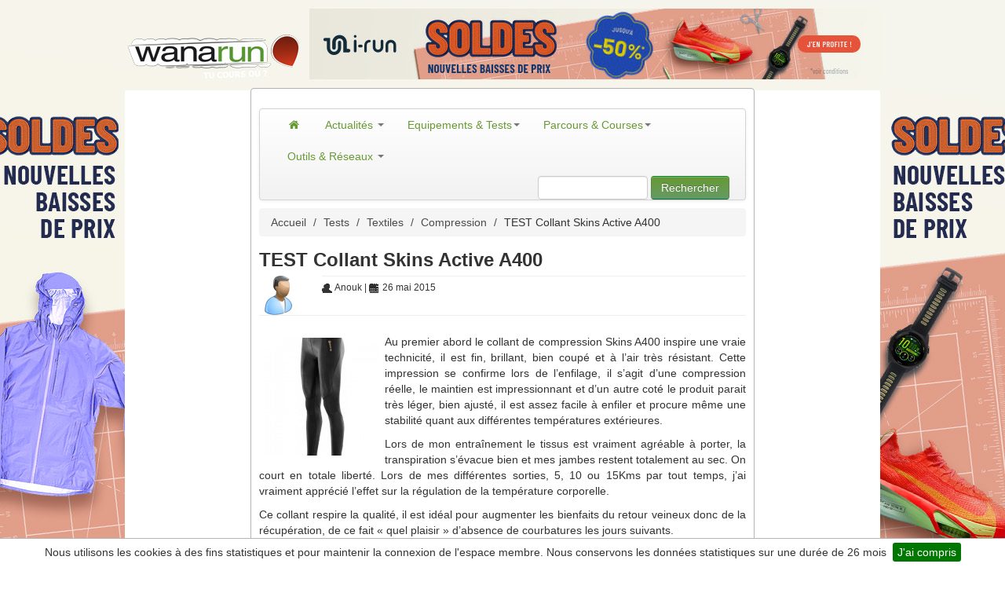

--- FILE ---
content_type: text/html; charset=UTF-8
request_url: https://www.wanarun.net/blog/test-collant-skins-active-a400-44751.html
body_size: 15948
content:
<!DOCTYPE html>
<html xmlns="http://www.w3.org/1999/xhtml" lang="fr"><head>
<title>TEST Collant Skins Active A400</title>
<link rel="alternate"
	href="https://www.wanarun.net/blog/test-collant-skins-active-a400-44751.html"
	hreflang="fr-fr" />
<link rel="amphtml" href="https://www.wanarun.net/blog/test-collant-skins-active-a400-44751.html/amp" />
<meta name="robots" content="index,follow,all" />
	<meta http-equiv="Content-Type" content="text/html; charset=utf-8" />
<meta name=viewport content="width=device-width, initial-scale=1">
<meta name="apple-itunes-app" content="app-id=444077787">
<meta property="fb:admins" content="702772938" />
<meta property="fb:pages" content="38749845722" />
<link rel="alternate" type="application/rss+xml"
	title="Wanarun RSS Feed" href="https://www.wanarun.net/blog/feed" />
	    <link
	href="/dist/wanarun.css?id=762a6a0017f03754b9e99"
	rel="stylesheet" type="text/css" media="screen" />
                    <style type="text/css">
            /* Large desktop */
/* passage habillage en https */
@media (min-width: 1200px) {
	body {
		background: url("https://www1.wanarun.net/view/3") no-repeat scroll center top #FFFFFF;
	}
	.top-habillage {
		height: 102px;
	}
}

/* Portrait tablet to landscape and desktop */
/* passage habillage en https */
@media (min-width: 768px) and (max-width: 979px) {
	body {
		background: url("https://www1.wanarun.net/view/3") no-repeat scroll center top #FFFFFF;
	}
}

/* Landscape phone to portrait tablet */
@media (max-width: 767px) {
	body {
		background: url("/css/img/logo-wanarun-bootstrap-v2.png") no-repeat scroll center top #FFFFFF;

	}
	.top-habillage {
		height: 60px;
	}
}

/* Landscape phones and down */
@media (max-width: 480px) {
	body {
		background: url("/css/img/logo-wanarun-bootstrap-v2.png") no-repeat scroll center top #FFFFFF;

	}
	.top-habillage {
		height: 60px;
	}
}

header {
	height: 0px;
}
.logo {
	height:0px;
	margin-top: 0px;
}
#pub-haut {
	height: 0px;
	margin-top: 0px;
}

#image-pub-haut {
	height: 0px;
	width: 0px;
}

.pub-habillage {
	height: 90px;
	text-align: center;
}            </style>
            <link
	href="/gfx/favicon.ico"
	rel="shortcut icon" />
	<meta name='robots' content='index, follow, max-image-preview:large, max-snippet:-1, max-video-preview:-1' />

	<!-- This site is optimized with the Yoast SEO plugin v18.9 - https://yoast.com/wordpress/plugins/seo/ -->
	<title>TEST Collant Skins Active A400</title>
	<meta name="description" content="Au premier abord le collant de compression Skins A400 inspire une vraie technicité, il est fin, brillant, bien coupé et à l&#039;air très résistant. Cette" />
	<link rel="canonical" href="https://www.wanarun.net/blog/test-collant-skins-active-a400-44751.html" />
	<meta property="og:locale" content="fr_FR" />
	<meta property="og:type" content="article" />
	<meta property="og:title" content="TEST Collant Skins Active A400" />
	<meta property="og:description" content="Au premier abord le collant de compression Skins A400 inspire une vraie technicité, il est fin, brillant, bien coupé et à l&#039;air très résistant. Cette" />
	<meta property="og:url" content="https://www.wanarun.net/blog/test-collant-skins-active-a400-44751.html" />
	<meta property="og:site_name" content="Wanarun, le blog du running, du trail et de la course à pied" />
	<meta property="article:publisher" content="https://www.facebook.com/wanarun/" />
	<meta property="article:published_time" content="2015-05-26T15:49:14+00:00" />
	<meta property="article:modified_time" content="2019-10-17T12:29:43+00:00" />
	<meta property="og:image" content="https://www.wanarun.net/blog/wp-content/uploads/2015/05/skins-a400-femmme.jpg" />
	<meta property="og:image:width" content="360" />
	<meta property="og:image:height" content="430" />
	<meta property="og:image:type" content="image/jpeg" />
	<meta name="twitter:label1" content="Écrit par" />
	<meta name="twitter:data1" content="Anouk" />
	<meta name="twitter:label2" content="Durée de lecture estimée" />
	<meta name="twitter:data2" content="1 minute" />
	<script type="application/ld+json" class="yoast-schema-graph">{"@context":"https://schema.org","@graph":[{"@type":"Organization","@id":"https://www.wanarun.net/blog/#organization","name":"Wanarun","url":"https://www.wanarun.net/blog/","sameAs":["https://www.instagram.com/wanarunnet/","https://www.youtube.com/user/wanarunnet","https://www.facebook.com/wanarun/","https://twitter.com/wanarun"],"logo":{"@type":"ImageObject","inLanguage":"fr-FR","@id":"https://www.wanarun.net/blog/#/schema/logo/image/","url":"https://www.wanarun.net/blog/wp-content/uploads/2018/03/logo-wanarun.jpg","contentUrl":"https://www.wanarun.net/blog/wp-content/uploads/2018/03/logo-wanarun.jpg","width":1196,"height":1082,"caption":"Wanarun"},"image":{"@id":"https://www.wanarun.net/blog/#/schema/logo/image/"}},{"@type":"WebSite","@id":"https://www.wanarun.net/blog/#website","url":"https://www.wanarun.net/blog/","name":"Wanarun, le blog du running, du trail et de la course à pied","description":"Informations, remarques, avis, conseils sur la course à pied.","publisher":{"@id":"https://www.wanarun.net/blog/#organization"},"potentialAction":[{"@type":"SearchAction","target":{"@type":"EntryPoint","urlTemplate":"https://www.wanarun.net/blog/?s={search_term_string}"},"query-input":"required name=search_term_string"}],"inLanguage":"fr-FR"},{"@type":"ImageObject","inLanguage":"fr-FR","@id":"https://www.wanarun.net/blog/test-collant-skins-active-a400-44751.html#primaryimage","url":"https://www.wanarun.net/blog/wp-content/uploads/2015/05/skins-a400-femmme.jpg","contentUrl":"https://www.wanarun.net/blog/wp-content/uploads/2015/05/skins-a400-femmme.jpg","width":360,"height":430},{"@type":"WebPage","@id":"https://www.wanarun.net/blog/test-collant-skins-active-a400-44751.html#webpage","url":"https://www.wanarun.net/blog/test-collant-skins-active-a400-44751.html","name":"TEST Collant Skins Active A400","isPartOf":{"@id":"https://www.wanarun.net/blog/#website"},"primaryImageOfPage":{"@id":"https://www.wanarun.net/blog/test-collant-skins-active-a400-44751.html#primaryimage"},"datePublished":"2015-05-26T15:49:14+00:00","dateModified":"2019-10-17T12:29:43+00:00","description":"Au premier abord le collant de compression Skins A400 inspire une vraie technicité, il est fin, brillant, bien coupé et à l'air très résistant. Cette","breadcrumb":{"@id":"https://www.wanarun.net/blog/test-collant-skins-active-a400-44751.html#breadcrumb"},"inLanguage":"fr-FR","potentialAction":[{"@type":"ReadAction","target":["https://www.wanarun.net/blog/test-collant-skins-active-a400-44751.html"]}]},{"@type":"BreadcrumbList","@id":"https://www.wanarun.net/blog/test-collant-skins-active-a400-44751.html#breadcrumb","itemListElement":[{"@type":"ListItem","position":1,"name":"TEST Collant Skins Active A400"}]},{"@type":"Article","@id":"https://www.wanarun.net/blog/test-collant-skins-active-a400-44751.html#article","isPartOf":{"@id":"https://www.wanarun.net/blog/test-collant-skins-active-a400-44751.html#webpage"},"author":{"@id":"https://www.wanarun.net/blog/#/schema/person/bdc1a5139fb5e91e7e91dd57da36f1fc"},"headline":"TEST Collant Skins Active A400","datePublished":"2015-05-26T15:49:14+00:00","dateModified":"2019-10-17T12:29:43+00:00","mainEntityOfPage":{"@id":"https://www.wanarun.net/blog/test-collant-skins-active-a400-44751.html#webpage"},"wordCount":195,"commentCount":2,"publisher":{"@id":"https://www.wanarun.net/blog/#organization"},"image":{"@id":"https://www.wanarun.net/blog/test-collant-skins-active-a400-44751.html#primaryimage"},"thumbnailUrl":"https://www.wanarun.net/blog/wp-content/uploads/2015/05/skins-a400-femmme.jpg","keywords":["skins"],"articleSection":["Compression","Tests","Textiles"],"inLanguage":"fr-FR","potentialAction":[{"@type":"CommentAction","name":"Comment","target":["https://www.wanarun.net/blog/test-collant-skins-active-a400-44751.html#respond"]}]},{"@type":"Person","@id":"https://www.wanarun.net/blog/#/schema/person/bdc1a5139fb5e91e7e91dd57da36f1fc","name":"Anouk","image":{"@type":"ImageObject","inLanguage":"fr-FR","@id":"https://www.wanarun.net/blog/#/schema/person/image/","url":"https://secure.gravatar.com/avatar/c0d45a00f0bfa92de49b301e6295ab8b?s=96&d=mm&r=g","contentUrl":"https://secure.gravatar.com/avatar/c0d45a00f0bfa92de49b301e6295ab8b?s=96&d=mm&r=g","caption":"Anouk"},"url":"https://www.wanarun.net/blog/author/anouk"}]}</script>
	<!-- / Yoast SEO plugin. -->


<link rel="amphtml" href="https://www.wanarun.net/blog/test-collant-skins-active-a400-44751.html?amp" /><meta name="generator" content="AMP for WP 1.0.93.2"/><link rel='dns-prefetch' href='//www.wanarun.net' />
<link rel='dns-prefetch' href='//s.w.org' />
		<script type="text/javascript">
			window._wpemojiSettings = {"baseUrl":"https:\/\/s.w.org\/images\/core\/emoji\/13.1.0\/72x72\/","ext":".png","svgUrl":"https:\/\/s.w.org\/images\/core\/emoji\/13.1.0\/svg\/","svgExt":".svg","source":{"concatemoji":"https:\/\/www.wanarun.net\/blog\/wp-includes\/js\/wp-emoji-release.min.js?ver=5.8.3"}};
			!function(e,a,t){var n,r,o,i=a.createElement("canvas"),p=i.getContext&&i.getContext("2d");function s(e,t){var a=String.fromCharCode;p.clearRect(0,0,i.width,i.height),p.fillText(a.apply(this,e),0,0);e=i.toDataURL();return p.clearRect(0,0,i.width,i.height),p.fillText(a.apply(this,t),0,0),e===i.toDataURL()}function c(e){var t=a.createElement("script");t.src=e,t.defer=t.type="text/javascript",a.getElementsByTagName("head")[0].appendChild(t)}for(o=Array("flag","emoji"),t.supports={everything:!0,everythingExceptFlag:!0},r=0;r<o.length;r++)t.supports[o[r]]=function(e){if(!p||!p.fillText)return!1;switch(p.textBaseline="top",p.font="600 32px Arial",e){case"flag":return s([127987,65039,8205,9895,65039],[127987,65039,8203,9895,65039])?!1:!s([55356,56826,55356,56819],[55356,56826,8203,55356,56819])&&!s([55356,57332,56128,56423,56128,56418,56128,56421,56128,56430,56128,56423,56128,56447],[55356,57332,8203,56128,56423,8203,56128,56418,8203,56128,56421,8203,56128,56430,8203,56128,56423,8203,56128,56447]);case"emoji":return!s([10084,65039,8205,55357,56613],[10084,65039,8203,55357,56613])}return!1}(o[r]),t.supports.everything=t.supports.everything&&t.supports[o[r]],"flag"!==o[r]&&(t.supports.everythingExceptFlag=t.supports.everythingExceptFlag&&t.supports[o[r]]);t.supports.everythingExceptFlag=t.supports.everythingExceptFlag&&!t.supports.flag,t.DOMReady=!1,t.readyCallback=function(){t.DOMReady=!0},t.supports.everything||(n=function(){t.readyCallback()},a.addEventListener?(a.addEventListener("DOMContentLoaded",n,!1),e.addEventListener("load",n,!1)):(e.attachEvent("onload",n),a.attachEvent("onreadystatechange",function(){"complete"===a.readyState&&t.readyCallback()})),(n=t.source||{}).concatemoji?c(n.concatemoji):n.wpemoji&&n.twemoji&&(c(n.twemoji),c(n.wpemoji)))}(window,document,window._wpemojiSettings);
		</script>
		<style type="text/css">
img.wp-smiley,
img.emoji {
	display: inline !important;
	border: none !important;
	box-shadow: none !important;
	height: 1em !important;
	width: 1em !important;
	margin: 0 .07em !important;
	vertical-align: -0.1em !important;
	background: none !important;
	padding: 0 !important;
}
</style>
	<link rel="https://api.w.org/" href="https://www.wanarun.net/blog/wp-json/" /><link rel="alternate" type="application/json" href="https://www.wanarun.net/blog/wp-json/wp/v2/posts/44751" /><link rel="alternate" type="application/json+oembed" href="https://www.wanarun.net/blog/wp-json/oembed/1.0/embed?url=https%3A%2F%2Fwww.wanarun.net%2Fblog%2Ftest-collant-skins-active-a400-44751.html" />
<link rel="alternate" type="text/xml+oembed" href="https://www.wanarun.net/blog/wp-json/oembed/1.0/embed?url=https%3A%2F%2Fwww.wanarun.net%2Fblog%2Ftest-collant-skins-active-a400-44751.html&#038;format=xml" />
			<style>
			#related_posts_thumbnails li{
				border-right: 1px solid #FFFFFF;
				background-color: #FFFFFF			}
			#related_posts_thumbnails li:hover{
				background-color: #FFFFFF;
			}
			.relpost_content{
				font-size:	12px;
				color: 		#000000;
			}
			.relpost-block-single{
				background-color: #FFFFFF;
				border-right: 1px solid  #FFFFFF;
				border-left: 1px solid  #FFFFFF;
				margin-right: -1px;
			}
			.relpost-block-single:hover{
				background-color: #FFFFFF;
			}
		</style>

			<!-- Google tag (gtag.js) -->
	<script async src="https://www.googletagmanager.com/gtag/js?id=G-D6FYQJ25YS"></script>
	<script>
  	window.dataLayer = window.dataLayer || [];
  	function gtag(){dataLayer.push(arguments);}
  	gtag('js', new Date());
  	gtag('config', 'G-D6FYQJ25YS');
	</script>
	</head>
<body>
	<div class="top-habillage">
		<div class="pub-habillage">
			<a target="_new" href="https://www1.wanarun.net/click/3"> <img alt="Running, Trail, Fitness"
				class="pub-habillage" src="/css/background/transparent.png"
				width="1600" height="100" />
			</a>
		</div>
	</div>
	<div id="content" style="display: flex;" >
	<div id="left-side" onclick="window.open('https://www1.wanarun.net/click/3');" style="cursor: pointer;height: 950px;display: relative; width: 640px;float: right;z-index: 1;">
        &nbsp;
	</div>
	<div class="global-cadre well container">
		<header id="overview wana-header">
			<div class="logo"></div>
			<div id="pub-haut">
                			</div>
		</header>
				<div>&nbsp;</div>
		<div class="navbar yamm">
			<div class="navbar-inner">
				<button type="button" class="btn btn-navbar" data-toggle="collapse"
					data-target="#nav1">
					<span class="icon-bar"></span> <span class="icon-bar"></span> <span
						class="icon-bar"></span>
				</button>
				<div class="nav-collapse collapse" id="nav1">
					<ul class="nav">
						<!-- Actualites -->
						<li class="dropdown yamm-fullwidth"><a href="/"
							><i class="icon-home"></i> </a> <!-- Classic list -->
						
						<li class="dropdown yamm-fullwidth"><a href="/blog/"
							class="dropdown-toggle" data-toggle="dropdown"> Actualités <b
								class="caret"></b>
						</a>
							<ul class="dropdown-menu">
								<li>
									<!-- Content container to add padding -->
									<div class="yamm-content">
										<div class="row-fluid">
											<ul class="span3 unstyled">
												<li><p>
														<strong>Préparation</strong>
													</p></li>
												<li><a href="/blog/entrainement">Entrainements</a></li>
												<li><a href="/blog/nutrition">Nutrition</a></li>
												<li><a href="/blog/sante">Santé</a></li>
											</ul>
											<ul class="span3 unstyled">
												<li><p>
														<strong>Course</strong>
													</p></li>
												<li><a href="/blog/course/compte-rendu">Compte-rendu</a></li>
												<li><a href="/blog/athletes">Athlètes</a></li>
											</ul>
											<ul class="span2 unstyled">
												<li><p>
														<strong>La rédaction</strong>
													</p></li>
												<li><a href="/blog/videos">Vidéos</a></li>
												<li><a href="/blog/litterature">Lecture</a></li>
												<li><a href="/blog/humeur">Humeur</a></li>
											</ul>
<div class="span4 hidden-phone">
	<ul class="media-list">
		<li class="media">
			<div class="media-body">
				<a href="https://www.wanarun.net/blog/adidas-ultraboost-5-73647.html" class="pull-right"><img width="155" height="107" src="https://www.wanarun.net/blog/wp-content/uploads/2026/01/adidas-ultraboost-5-155x107.jpg" class="attachment-list-thumbs size-list-thumbs wp-post-image" alt="" loading="lazy" style="width: 60px;height: 41px;" /> </a> <a href="https://www.wanarun.net/blog/adidas-ultraboost-5-73647.html"><h4
						class="media-heading">Test Adidas Ultraboost 5 : retour aux bases...</h4></a>
				
<p>Chaussure emblématique du catalogue adidas depuis près de dix ans, l’Ultraboost a connu de nombreuses évolutions, parfois marquées, parfois plus subtiles. Avec cette cinquième version, la marque allemande semble avoir trouvé un point...			</div>
		</li>
	</ul>
</div>										</div>
									</div>
								</li>
							</ul></li>
						<!-- Classic dropdown -->
						<li class="dropdown yamm-fullwidth"><a href="#"
							class="dropdown-toggle" data-toggle="dropdown"> Equipements & Tests<b
								class="caret"></b>
						</a>
							<ul class="dropdown-menu">
								<li>
									<!-- Content container to add padding -->
									<div class="yamm-content">
										<div class="row-fluid">
											<ul class="span3 unstyled">
												<li><p>
                                                        <strong><a href="/blog/test/montre-gps">Montres GPS</a></strong>
										    		</p>
                                                </li>
												<li><a href="/blog/test/montre-gps/garmin">Garmin</a></li>
                                                <li><a href="/blog/test/montre-gps/polar">Polar</a></li>
                                                <li><a href="/blog/test/montre-gps/suunto">Suunto</a></li>
                                                <li><a href="/blog/test/montre-gps/coros">Coros</a></li>
                                                <li><p>
                                                        <strong>Chaussures</strong>
                                                    </p>
                                                </li>
                                                <li><a href="/blog/test/chaussures/running">Running</a></li>
                                                <li><a href="/blog/test/chaussures/trail">Trail</a></li>
                                            </ul>
                                            <ul class="span3 unstyled">
                                                <li><p>
                                                        <strong>Textile</strong>
                                                    </p></li>
                                                <li><a href="/blog/test/textiles/veste-coupe-vent">Veste coupe-vent</a></li>
                                                <li><a href="/blog/test/textiles/ete">Eté</a></li>
                                                <li><a href="/blog/test/textiles/hiver">Hiver</a></li>
                                                <li><a href="/blog/test/textiles/compression">Compression</a></li>
                                                <li><a href="/blog/test/textiles/triathlon">Triathlon</a></li>
                                                <li><a href="/blog/test/textiles/cyclisme">Cyclisme</a></li>

                                            </ul>
											<ul class="span2 unstyled">
                                                <li><p>
                                                        <strong>Accessoires</strong>
                                                    </p>
                                                </li>
                                                <li><a href="/blog/test/accessoires/lampe-frontale">Lampes frontales</a></li>
                                                <li><a href="/blog/test/accessoires/casque-audio">Casques audio</a></li>
                                                <li><a href="/blog/test/accessoires/chaussettes">Chaussettes</a></li>
                                                <li><a href="/blog/test/accessoires/lunettes">Lunettes</a></li>
                                                <li><a href="/blog/test/accessoires/sac">Sacs</a></li>
												</ul>
											<div class="span4 hidden-phone">
												<ul class="media-list">
													<li class="media">
														<div class="media-body">
															<a target="_new" href="http://montre-cardio-gps.com/?sid=3"
																class="pull-right" target="_new"><img width="64"
																src="/gfx/montre-cardio-gps-icon.jpg"
																class="media-object" alt="Montre cardio GPS"> </a> <a
																href="http://montre-cardio-gps.com/" target="_new"><h4 class="media-heading">Choisir la bonne
																	montre gps</h4></a>Difficile de choisir parmi les dizaines
															de modèles disponibles. Nous vous aidons à trouver la
															montre qui vous convient
														</div>
													</li>
												</ul>
											</div>
										</div>
									</div>
								</li>
							</ul></li>
						<!-- Parcours -->
						<li class="dropdown yamm-fullwidth"><a href="#"
							class="dropdown-toggle" data-toggle="dropdown"> Parcours &
								Courses<b class="caret"></b>
						</a>
							<ul class="dropdown-menu">
								<li>
									<!-- Content container to add padding -->
									<div class="yamm-content">
										<div class="row-fluid">
											<ul class="span2 unstyled">
												<li><p>
														<strong>Parcours</strong>
													</p></li>
												<li><a href="/france-pays-1">France</a></li>
												<li><a href="/paris-ville-1">Paris</a></li>
												<li><a href="/belgique-pays-1">Belgique</a></li>
												<li><a href="/suisse-pays-1">Suisse</a></li>
											</ul>
											<ul class="span2 unstyled">
												<li><p>
														<strong>&nbsp;</strong>
													</p></li>
												<li><a href="/ile-de-france-region-1">Ile de France</a></li>
												<li><a href="/bretagne-region-1">Bretagne</a></li>
												<li><a href="/grand-est-region-1">Grand Est</a></li>
												<li><a href="/auvergne-rhone-alpes-region-1">Rhône-Alpes</a></li>
											</ul>
											<ul class="span2 unstyled">
												<li><p>
														<strong>Courses</strong>
													</p></li>
												<li><a href="/course-a-pied/10-km/">10 km</a></li>
												<li><a href="/course-a-pied/semi-marathon/">Semi-marathon</a></li>
												<li><a href="/course-a-pied/marathon/">Marathon</a></li>
												<li><a href="/course-a-pied/trail/">Trail</a></li>
											</ul>
											<div class="span4 offset2 hidden-phone">
												<ul class="media-list">
													<li class="media">
														<div class="media-body">
															<a href="/blog/marathon-ironman-course-plus-dure-57853.html"
																class="pull-right" target="_new"><img width="64"
																src="/blog/wp-content/uploads/2017/11/marathon-ironman-155x107.jpg"
																class="media-object" alt="Course marathon ironman"> </a> <a
																href="/blog/marathon-ironman-course-plus-dure-57853.html"><h4 class="media-heading">Marathon ou Ironman ?
																	</h4></a>Marathon / IronMan : quelle est la course la plus dure ?.
														</div>
													</li>
												</ul>
											</div>
										</div>
									</div>
								</li>
							</ul></li>
						<!-- Réseaux -->
						<li class="dropdown yamm-fullwidth"><a href="#"
							class="dropdown-toggle" data-toggle="dropdown"> Outils & Réseaux <b
								class="caret"></b>
						</a>
							<ul class="dropdown-menu">
                                <li>
                                    <!-- Content container to add padding -->
                                    <div class="yamm-content">
                                        <div class="row-fluid">
                                            <ul class="span4 unstyled">
                                                <li><p>
                                                        <strong>Outils</strong>
                                                    </p></li>
                                                <li><a href="/suunto-ambit/">Fractionnés sur Suunto Ambit</a></li>
                                                <li><a href="/tableau-calcul-vma/">Tableau d'allure de VMA</a></li>
                                                <li><a href="/calcul-vitesse-course/">Calcul vitesse et distance</a></li>
                                                <li><a href="/calcul-temps-passage/">Calcul temps de passage</a></li>
                                                <li><a href="/blog/etirements-et-course-a-pied-11596.html">Etirements et course à pied</a></li>
                                            </ul>
                                            <ul class="span2 unstyled">
                                                <li><p>
                                                        <strong>Réseaux&nbsp;</strong>
                                                    </p></li>
                                                <li><a href="https://www.facebook.com/wanarun">Facebook</a></li>
                                                <li><a href="https://twitter.com/wanarun">Twitter</a></li>
                                                <li><a href="https://www.instagram.com/wanarunnet/">Instagram</a></li>
                                                <li><a href="https://www.youtube.com/user/wanarunnet">Youtube</a></li>
                                            </ul>
                                            <ul class="span2 unstyled">
                                                <li><p>
                                                        <strong>Strava</strong>
                                                    </p></li>
                                                <li><a href="https://www.strava.com/clubs/wanarun">Club Wanarun</a></li>
                                                <li><a href="https://www.strava.com/athletes/5336258">Manu Wanarun</a></li>
                                                <li><a href="https://www.strava.com/athletes/34385660">Vincent Wanarun</a></li>
                                            </ul>
                                            <div class="span4 hidden-phone">
                                                <ul class="media-list">
                                                    <li class="media">
                                                        <div class="media-body">
                                                            <a href="/tableau-calcul-vma/"
                                                               class="pull-right" target="_new"><img width="64"
                                                                                                     src="/blog/wp-content/uploads/2018/10/calcul-tableau-vma-155x107.jpg"
                                                                                                     class="media-object" alt="tableau calcul vma"> </a> <a
                                                                    href="/tableau-calcul-vma/"><h4 class="media-heading">Tableau d'allure VMA
                                                                </h4></a>Utilisez notre outil pour calculer vos tableaux d'allure VMA.
                                                        </div>
                                                    </li>
                                                </ul>
                                            </div>
                                        </div>
                                    </div>
                                </li>
							</ul></li>
					</ul>
					<form class="navbar-form pull-right hidden-phone" action="/recherche.php">
					<input type="text" name="q" id="q"
						class="span2">
					<button type="submit" class="btn btn-primary">Rechercher</button>
				</form>
				</div>
				<!--/.nav-collapse -->
			</div>
		</div>
				<section>
<div class="row">
    <div class="span8">
                <ul class="breadcrumb hidden-phone"><a class="breadcrump"  href="/">Accueil</a>  <span class="breadcrump divider">/</span> <a class="breadcrump"  href="https://www.wanarun.net/blog/test">Tests</a>  <span class="breadcrump divider">/</span> <a class="breadcrump"  href="https://www.wanarun.net/blog/test/textiles">Textiles</a>  <span class="breadcrump divider">/</span> <a class="breadcrump"  href="https://www.wanarun.net/blog/test/textiles/compression">Compression</a>  <span class="breadcrump divider">/</span> TEST Collant Skins Active A400</ul><script type="application/ld+json">
{
"@context": "http://schema.org",
"@type": "BreadcrumbList",
"itemListElement": [
{
            "@type": "ListItem",
            "position": 1,
            "item": {
              "@id": "https://www.wanarun.net/",
              "name": "Accueil"
              }
            },{
            "@type": "ListItem",
            "position": 2,
            "item": {
              "@id": "https://www.wanarun.net/blog/test",
              "name": "Tests"
              }
            },{
            "@type": "ListItem",
            "position": 3,
            "item": {
              "@id": "https://www.wanarun.net/blog/test/textiles",
              "name": "Textiles"
              }
            },{
            "@type": "ListItem",
            "position": 4,
            "item": {
              "@id": "https://www.wanarun.net/blog/test/textiles/compression",
              "name": "Compression"
              }
            },{
            "@type": "ListItem",
            "position": 5,
            "item": {
              "@id": "https://www.wanarun.net/blog/test-collant-skins-active-a400-44751.html",
              "name": "TEST Collant Skins Active A400"
              }
            }]
}
</script>
        <article title="TEST Collant Skins Active A400">
            <h1>
                    TEST Collant Skins Active A400            </h1>
            <div class="article article-header" id="auteur">
                <div class="row hidden-phone">
                                        <div class="span1">
                        <img alt='Anouk'
                             src='/gfx/picto/small-avatar.png'
                             class='img' />
                    </div>
                    <div class="span7">
                        <hr>
                        <p class="article-meta">
                            <i class="icon-user"></i>
                                                            <span>Anouk </span>
                                                        | <i class="icon-calendar"></i>
                            <time datetime="2015-05-26T16:49:14+01:00">26 mai 2015</time>

                                                        </span>
                                                    </p>
                        
                    </div>
                </div>
                <div class="row">
                    <div class="span8">
                        <hr />
                    </div>
                </div>
                <div class="row">
                    <div class="span8">&nbsp;</div>
                </div>
            </div>
            <div class="article-content" id="article-content">
                <p><a href="https://www.wanarun.net/blog/wp-content/uploads/2015/05/skins-a400-femmme.jpg"><img loading="lazy" class="alignleft size-thumbnail wp-image-44754" src="https://www.wanarun.net/blog/wp-content/uploads/2015/05/skins-a400-femmme-150x150.jpg" alt="skins-a400-femmme" width="150" height="150" srcset="https://www.wanarun.net/blog/wp-content/uploads/2015/05/skins-a400-femmme-150x150.jpg 150w, https://www.wanarun.net/blog/wp-content/uploads/2015/05/skins-a400-femmme-100x100.jpg 100w" sizes="(max-width: 150px) 100vw, 150px" /></a>Au premier abord le collant de compression Skins A400 inspire une vraie technicité, il est fin, brillant, bien coupé et à l&rsquo;air très résistant. Cette impression se confirme lors de l&rsquo;enfilage, il s&rsquo;agit d&rsquo;une compression réelle, le maintien est impressionnant et d&rsquo;un autre coté le produit parait très léger, bien ajusté, il est assez facile à enfiler et procure même une stabilité quant aux différentes températures extérieures.</p>
<p>Lors de mon entraînement le tissus est vraiment agréable à porter, la transpiration s&rsquo;évacue bien et mes jambes restent totalement au sec. On court en totale liberté. Lors de mes différentes sorties, 5, 10 ou 15Kms par tout temps, j&rsquo;ai vraiment apprécié l&rsquo;effet sur la régulation de la température corporelle.</p>
<p>Ce collant respire la qualité, il est idéal pour augmenter les bienfaits du retour veineux donc de la récupération, de ce fait « quel plaisir » d&rsquo;absence de courbatures les jours suivants.</p>
<p>Je suis réellement heureuse d&rsquo;avoir testé cette marque qui est gage de grande qualité puisque la compression est précise et la technicité à la pointe de la performance !</p>
            </div>
            <div class="hidden-phone" style="
    margin-left: 50px;
    margin-right: 50px;
    margin-top: 20px;
">
            <!-- relpost-thumb-wrapper --><div class="relpost-thumb-wrapper"><!-- filter-class --><div class="relpost-thumb-container"><div style="clear: both"></div><div style="clear: both"></div><!-- relpost-block-container --><div class="relpost-block-container"><a href="https://www.wanarun.net/blog/huawei-freeclip-2-73656.html"class="relpost-block-single" ><div class="relpost-custom-block-single" style="width: 155px; height: 182px;"><div class="relpost-block-single-image" aria-hidden="true" role="img" style="background: transparent url(https://www.wanarun.net/blog/wp-content/uploads/2026/01/huawei-freeclip-2-2-155x107.jpg) no-repeat scroll 0% 0%; width: 155px; height: 107px;"></div><div class="relpost-block-single-text"  style="font-family: Arial;  font-size: 12px;  color: #000000;">Test du Huawei FreeClip 2 : le casque open-ear le plus léger ?</div></div></a><a href="https://www.wanarun.net/blog/adidas-ultraboost-5-73647.html"class="relpost-block-single" ><div class="relpost-custom-block-single" style="width: 155px; height: 182px;"><div class="relpost-block-single-image" aria-hidden="true" role="img" style="background: transparent url(https://www.wanarun.net/blog/wp-content/uploads/2026/01/adidas-ultraboost-5-155x107.jpg) no-repeat scroll 0% 0%; width: 155px; height: 107px;"></div><div class="relpost-block-single-text"  style="font-family: Arial;  font-size: 12px;  color: #000000;">Test Adidas Ultraboost 5 : retour aux bases</div></div></a><a href="https://www.wanarun.net/blog/capteurs-foulee-donnees-dynamiques-running-73606.html"class="relpost-block-single" ><div class="relpost-custom-block-single" style="width: 155px; height: 182px;"><div class="relpost-block-single-image" aria-label="capteurs de foulée" role="img" style="background: transparent url(https://www.wanarun.net/blog/wp-content/uploads/2025/12/capteurs-foulee-donnees-dynamiques-running-155x107.jpg) no-repeat scroll 0% 0%; width: 155px; height: 107px;"></div><div class="relpost-block-single-text"  style="font-family: Arial;  font-size: 12px;  color: #000000;">Capteurs de foulée : utiliser les données pour progresser en running</div></div></a><a href="https://www.wanarun.net/blog/test-saucony-hurricane-25-confort-et-reactivite-73545.html"class="relpost-block-single" ><div class="relpost-custom-block-single" style="width: 155px; height: 182px;"><div class="relpost-block-single-image" aria-label="Saucony Hurricane 25" role="img" style="background: transparent url(https://www.wanarun.net/blog/wp-content/uploads/2025/10/test-saucony-hurricane-25-155x107.jpg) no-repeat scroll 0% 0%; width: 155px; height: 107px;"></div><div class="relpost-block-single-text"  style="font-family: Arial;  font-size: 12px;  color: #000000;">Test Saucony Hurricane 25 : confort et réactivité</div></div></a><a href="https://www.wanarun.net/blog/lampe-frontale-73481.html"class="relpost-block-single" ><div class="relpost-custom-block-single" style="width: 155px; height: 182px;"><div class="relpost-block-single-image" aria-label="lampe frontale" role="img" style="background: transparent url(https://www.wanarun.net/blog/wp-content/uploads/2025/09/lampe-frontale-155x107.jpg) no-repeat scroll 0% 0%; width: 155px; height: 107px;"></div><div class="relpost-block-single-text"  style="font-family: Arial;  font-size: 12px;  color: #000000;">Lampes frontales pour le trail et la course à pied : comment bien choisir ?</div></div></a><a href="https://www.wanarun.net/blog/huawei-watch-gt-6-pro-73455.html"class="relpost-block-single" ><div class="relpost-custom-block-single" style="width: 155px; height: 182px;"><div class="relpost-block-single-image" aria-label="Huawei watch gt 6 pro" role="img" style="background: transparent url(https://www.wanarun.net/blog/wp-content/uploads/2025/09/huawei-watch-gt-6-pro-2-155x107.jpg) no-repeat scroll 0% 0%; width: 155px; height: 107px;"></div><div class="relpost-block-single-text"  style="font-family: Arial;  font-size: 12px;  color: #000000;">Huawei Watch GT 6 Pro : tests et avis</div></div></a><a href="https://www.wanarun.net/blog/choisir-montre-sport-73529.html"class="relpost-block-single" ><div class="relpost-custom-block-single" style="width: 155px; height: 182px;"><div class="relpost-block-single-image" aria-hidden="true" role="img" style="background: transparent url(https://www.wanarun.net/blog/wp-content/uploads/2025/10/choisir-montre-sport-155x107.jpg) no-repeat scroll 0% 0%; width: 155px; height: 107px;"></div><div class="relpost-block-single-text"  style="font-family: Arial;  font-size: 12px;  color: #000000;">Comment choisir sa montre sport selon son profil de coureur ?</div></div></a><a href="https://www.wanarun.net/blog/evolution-montres-gps-connectees-sante-73531.html"class="relpost-block-single" ><div class="relpost-custom-block-single" style="width: 155px; height: 182px;"><div class="relpost-block-single-image" aria-hidden="true" role="img" style="background: transparent url(https://www.wanarun.net/blog/wp-content/uploads/2025/10/evolution-montres-gps-connectees-sante-155x107.jpg) no-repeat scroll 0% 0%; width: 155px; height: 107px;"></div><div class="relpost-block-single-text"  style="font-family: Arial;  font-size: 12px;  color: #000000;">L’évolution des montres GPS vers les montres connectées santé</div></div></a><a href="https://www.wanarun.net/blog/watch-fit-4-pro-73355.html"class="relpost-block-single" ><div class="relpost-custom-block-single" style="width: 155px; height: 182px;"><div class="relpost-block-single-image" aria-label="huawei watch fit 4 pro" role="img" style="background: transparent url(https://www.wanarun.net/blog/wp-content/uploads/2025/05/huawei-watch-fit-4-pro-2-155x107.jpg) no-repeat scroll 0% 0%; width: 155px; height: 107px;"></div><div class="relpost-block-single-text"  style="font-family: Arial;  font-size: 12px;  color: #000000;">Test de la Huawei Watch Fit 4 Pro</div></div></a><a href="https://www.wanarun.net/blog/chaussures-running-debutant-guide-73352.html"class="relpost-block-single" ><div class="relpost-custom-block-single" style="width: 155px; height: 182px;"><div class="relpost-block-single-image" aria-label="chaussures running debutant guide" role="img" style="background: transparent url(https://www.wanarun.net/blog/wp-content/uploads/2025/05/chaussures-running-debutant-guide-155x107.jpg) no-repeat scroll 0% 0%; width: 155px; height: 107px;"></div><div class="relpost-block-single-text"  style="font-family: Arial;  font-size: 12px;  color: #000000;">Comment bien choisir ses premières chaussures de running quand on débute ?</div></div></a><a href="https://www.wanarun.net/blog/polar-vantage-m3-73219.html"class="relpost-block-single" ><div class="relpost-custom-block-single" style="width: 155px; height: 182px;"><div class="relpost-block-single-image" aria-hidden="true" role="img" style="background: transparent url(https://www.wanarun.net/blog/wp-content/uploads/2024/12/polar-vantage-m3-1-155x107.jpg) no-repeat scroll 0% 0%; width: 155px; height: 107px;"></div><div class="relpost-block-single-text"  style="font-family: Arial;  font-size: 12px;  color: #000000;">Polar Vantage M3 : performance à prix maîtrisé</div></div></a><a href="https://www.wanarun.net/blog/shokz-openrun-pro-2-73225.html"class="relpost-block-single" ><div class="relpost-custom-block-single" style="width: 155px; height: 182px;"><div class="relpost-block-single-image" aria-hidden="true" role="img" style="background: transparent url(https://www.wanarun.net/blog/wp-content/uploads/2024/12/shokz-openrun-pro-2-155x107.jpg) no-repeat scroll 0% 0%; width: 155px; height: 107px;"></div><div class="relpost-block-single-text"  style="font-family: Arial;  font-size: 12px;  color: #000000;">Shokz OpenRun Pro 2 : des améliorations</div></div></a><a href="https://www.wanarun.net/blog/odlo-blackcomb-73220.html"class="relpost-block-single" ><div class="relpost-custom-block-single" style="width: 155px; height: 182px;"><div class="relpost-block-single-image" aria-hidden="true" role="img" style="background: transparent url(https://www.wanarun.net/blog/wp-content/uploads/2024/12/odlo-blackcomb-155x107.jpg) no-repeat scroll 0% 0%; width: 155px; height: 107px;"></div><div class="relpost-block-single-text"  style="font-family: Arial;  font-size: 12px;  color: #000000;">Odlo blackcomb : idéal pour l'hiver</div></div></a><a href="https://www.wanarun.net/blog/adidas-adizero-adios-pro-4-73198.html"class="relpost-block-single" ><div class="relpost-custom-block-single" style="width: 155px; height: 182px;"><div class="relpost-block-single-image" aria-hidden="true" role="img" style="background: transparent url(https://www.wanarun.net/blog/wp-content/uploads/2024/11/adidas-adizero-pro-4-155x107.jpg) no-repeat scroll 0% 0%; width: 155px; height: 107px;"></div><div class="relpost-block-single-text"  style="font-family: Arial;  font-size: 12px;  color: #000000;">Adidas Adizero Adios Pro 4 : la meilleure chaussure sur le marathon ?</div></div></a><a href="https://www.wanarun.net/blog/gps-double-frequence-73163.html"class="relpost-block-single" ><div class="relpost-custom-block-single" style="width: 155px; height: 182px;"><div class="relpost-block-single-image" aria-hidden="true" role="img" style="background: transparent url(https://www.wanarun.net/blog/wp-content/uploads/2024/11/gps-double-frequence-155x107.jpg) no-repeat scroll 0% 0%; width: 155px; height: 107px;"></div><div class="relpost-block-single-text"  style="font-family: Arial;  font-size: 12px;  color: #000000;">Le GPS Double Fréquence : Quels intêrets ?</div></div></a><a href="https://www.wanarun.net/blog/rossignol-vezor-73196.html"class="relpost-block-single" ><div class="relpost-custom-block-single" style="width: 155px; height: 182px;"><div class="relpost-block-single-image" aria-hidden="true" role="img" style="background: transparent url(https://www.wanarun.net/blog/wp-content/uploads/2024/11/rossignol-vezor-155x107.jpg) no-repeat scroll 0% 0%; width: 155px; height: 107px;"></div><div class="relpost-block-single-text"  style="font-family: Arial;  font-size: 12px;  color: #000000;">Rossignol Vezor : une première réussite ?</div></div></a><a href="https://www.wanarun.net/blog/fenix-7x-vs-enduro-2-73185.html"class="relpost-block-single" ><div class="relpost-custom-block-single" style="width: 155px; height: 182px;"><div class="relpost-block-single-image" aria-hidden="true" role="img" style="background: transparent url(https://www.wanarun.net/blog/wp-content/uploads/2024/10/differences-fenix-7X-enduro-2-155x107.jpg) no-repeat scroll 0% 0%; width: 155px; height: 107px;"></div><div class="relpost-block-single-text"  style="font-family: Arial;  font-size: 12px;  color: #000000;">Garmin Enduro 2 ou Fenix 7X ? Laquelle choisir ?</div></div></a><a href="https://www.wanarun.net/blog/saucony-hurricane-24-73177.html"class="relpost-block-single" ><div class="relpost-custom-block-single" style="width: 155px; height: 182px;"><div class="relpost-block-single-image" aria-hidden="true" role="img" style="background: transparent url(https://www.wanarun.net/blog/wp-content/uploads/2024/10/saucony-hurricane-24-1-155x107.jpg) no-repeat scroll 0% 0%; width: 155px; height: 107px;"></div><div class="relpost-block-single-text"  style="font-family: Arial;  font-size: 12px;  color: #000000;">Saucony Hurricane 24 : tests et avis</div></div></a></div><!-- close relpost-block-container --><div style="clear: both"></div></div><!-- close filter class --></div><!-- close relpost-thumb-wrapper -->            </div>
                        
<!-- You can start editing here. -->

    <h2>2 commentaires sur &#8220;TEST Collant Skins Active A400&#8221;</h2>
    <hr  class="none"/>
    

<div class="row article" id="comment-210159">
<div class="span1">
<img alt='' src='https://secure.gravatar.com/avatar/94d551389a64b6381a6278e2584ae939?s=100&#038;d=mm&#038;r=g' srcset='https://secure.gravatar.com/avatar/94d551389a64b6381a6278e2584ae939?s=200&#038;d=mm&#038;r=g 2x' class='avatar avatar-100 photo' height='100' width='100' loading='lazy'/></div>
<div class="span7 article-content">
<i>
Post&eacute; par <a href='http://kevinmdr.com' rel='external nofollow ugc' class='url'>kevin</a></a> Le 27 mai 2015 à 21:27</i>
<br />
<br />
<p>Bon test ! J&rsquo;ai le même avis globalement sur le short A400 active ! Sportivement</p>
<a rel='nofollow' class='comment-reply-link' href='#comment-210159' data-commentid="210159" data-postid="44751" data-belowelement="div-comment-210159" data-respondelement="respond" data-replyto="Répondre à kevin" aria-label='Répondre à kevin'>Répondre</a></p>
</div>
</div>
<hr  class="none"/>
</li>


<div class="row article" id="comment-210161">
<div class="span1">
<img alt='' src='https://secure.gravatar.com/avatar/d3aa48d9b1722d6641a223f0cec073eb?s=100&#038;d=mm&#038;r=g' srcset='https://secure.gravatar.com/avatar/d3aa48d9b1722d6641a223f0cec073eb?s=200&#038;d=mm&#038;r=g 2x' class='avatar avatar-100 photo' height='100' width='100' loading='lazy'/></div>
<div class="span7 article-content">
<i>
Post&eacute; par olivcoco</a> Le 27 mai 2015 à 21:37</i>
<br />
<br />
<p>effectivement, j&rsquo;ai un skins A400 le collant depuis un an , il n&rsquo;a jamais bougé  et il est agréable à le porter. je viens de m&rsquo;acheter le short A400.<br />
c est une très grand marque.<br />
Sportivement</p>
<a rel='nofollow' class='comment-reply-link' href='#comment-210161' data-commentid="210161" data-postid="44751" data-belowelement="div-comment-210161" data-respondelement="respond" data-replyto="Répondre à olivcoco" aria-label='Répondre à olivcoco'>Répondre</a></p>
</div>
</div>
<hr  class="none"/>
</li>
    


    <div id="respond">

        <h3>Laisser une r&eacute;ponse</h3>

        <div class="cancel-comment-reply">
            <small><a rel="nofollow" id="cancel-comment-reply-link" href="/blog/test-collant-skins-active-a400-44751.html#respond" style="display:none;">Cliquez ici pour annuler la réponse.</a></small>
        </div>

        
            <form action="https://www.wanarun.net/blog/wp-comments-post.php" method="post" id="commentform">

                
                    <p>
                        <label for="author">Nom (obligatoire)</label>
                        <input class="span5" type="text" name="author" id="author" value="" size="22" tabindex="1" aria-required='true' />
                    </p>

                    <p>
                        <label for="email">Adresse e-mail (ne sera pas publi&eacute;e) (obligatoire)</label>
                        <input class="span5" type="text" name="email" id="email" value="" size="22" tabindex="2" aria-required='true' />
                    </p>

                    <p>
                        <label for="url">Site Web</label>
                        <input class="span5" type="text" name="url" id="url" value="" size="22" tabindex="3" />
                    </p>

                    
                <!--<p><small><strong>XHTML:</strong> Vous pouvez utiliser ces balises: <code>&lt;a href=&quot;&quot; title=&quot;&quot;&gt; &lt;abbr title=&quot;&quot;&gt; &lt;acronym title=&quot;&quot;&gt; &lt;b&gt; &lt;blockquote cite=&quot;&quot;&gt; &lt;cite&gt; &lt;code&gt; &lt;del datetime=&quot;&quot;&gt; &lt;em&gt; &lt;i&gt; &lt;q cite=&quot;&quot;&gt; &lt;s&gt; &lt;strike&gt; &lt;strong&gt; </code></small></p>-->

                <p><textarea class="span8" name="comment" id="comment" cols="100%" rows="10" tabindex="4"></textarea></p>

                <p><input class="btn btn-primary" name="submit" type="submit" id="submit" tabindex="5" value="Valider" />
                    <input type='hidden' name='comment_post_ID' value='44751' id='comment_post_ID' />
<input type='hidden' name='comment_parent' id='comment_parent' value='0' />
                </p>
                <p style="display: none;"><input type="hidden" id="akismet_comment_nonce" name="akismet_comment_nonce" value="9c3486489d" /></p><p style="display: none !important;" class="akismet-fields-container" data-prefix="ak_"><label>&#916;<textarea name="ak_hp_textarea" cols="45" rows="8" maxlength="100"></textarea></label><input type="hidden" id="ak_js_1" name="ak_js" value="220"/><script>document.getElementById( "ak_js_1" ).setAttribute( "value", ( new Date() ).getTime() );</script></p>
            </form>

                </div>
    </div>

                            <div class="span4">
	<div id="connexion-box" class="row">
		<div class="span2 pagination-centered">
			<a href="/lightbox/connexion.php"
				class="btn btn-warning btn-block to_modal"> Se connecter</a>
		</div>
		<div class="span2 pagination-centered">
			<a href="/lightbox/inscription.php"
				class="btn btn-warning btn-block to_modal"> S'inscrire</a>
		</div>
    </div>
    <div id="connexion-box" class="row">
        <div class="span4 pagination-centered">
            <button disabled class="js-push-btn btn btn-warning btn-block to_modal" style="display: none;">
                Activer les notifications
            </button>
        </div>
    </div>
	<a target="_new" href="https://www1.wanarun.net/click/1"> <img
		src="https://www1.wanarun.net/view/1"  width="300" height="250" alt="running meilleures offres"/> </a> <br />
		<div class="row">
	<div class="span4">&nbsp;</div>
</div>
<div class="row">
	<div class="span4">
		<span class="ontitle"
			style="">
			<a href="/blog/huawei-freeclip-2-73656.html">Test du Huawei FreeClip 2 : le casque open-ear le plus léger ? </a>
		</span>
		<img width="300" height="200" src="https://www.wanarun.net/blog/wp-content/uploads/2026/01/huawei-freeclip-2-2-300x200.jpg" class="attachment-small-global size-small-global wp-post-image" alt="" loading="lazy" />	 
			</div>
</div>

<div class="row">
	<div class="span4">&nbsp;</div>
</div>
<div class="row">
	<div class="span4">
		<span class="ontitle"
			style="">
			<a href="/blog/adidas-ultraboost-5-73647.html">Test Adidas Ultraboost 5 : retour aux bases </a>
		</span>
		<img width="300" height="200" src="https://www.wanarun.net/blog/wp-content/uploads/2026/01/adidas-ultraboost-5-300x200.jpg" class="attachment-small-global size-small-global wp-post-image" alt="" loading="lazy" />	 
			</div>
</div>

<div class="row">
	<div class="span4">&nbsp;</div>
</div>
<div class="row">
	<div class="span4">
		<span class="ontitle"
			style="">
			<a href="/blog/renforcement-musculaire-coureur-73627.html">Renforcement musculaire : la bonne résolution pour mieux courir </a>
		</span>
		<img width="300" height="200" src="https://www.wanarun.net/blog/wp-content/uploads/2025/12/renforcement-musculaire-300x200.png" class="attachment-small-global size-small-global wp-post-image" alt="renforcement musculaire" loading="lazy" srcset="https://www.wanarun.net/blog/wp-content/uploads/2025/12/renforcement-musculaire-300x200.png 300w, https://www.wanarun.net/blog/wp-content/uploads/2025/12/renforcement-musculaire-1024x683.png 1024w, https://www.wanarun.net/blog/wp-content/uploads/2025/12/renforcement-musculaire-768x512.png 768w, https://www.wanarun.net/blog/wp-content/uploads/2025/12/renforcement-musculaire-150x100.png 150w, https://www.wanarun.net/blog/wp-content/uploads/2025/12/renforcement-musculaire-620x413.png 620w, https://www.wanarun.net/blog/wp-content/uploads/2025/12/renforcement-musculaire.png 1536w" sizes="(max-width: 300px) 100vw, 300px" />	 
			</div>
</div>

<div class="row">
	<div class="span4">&nbsp;</div>
</div>
<div class="row">
	<div class="span4">
		<span class="ontitle"
			style="">
			<a href="/blog/reprise-course-a-pied-73622.html">Reprendre la course à pied après une coupure </a>
		</span>
		<img width="300" height="200" src="https://www.wanarun.net/blog/wp-content/uploads/2025/12/reprise-course-a-pied-300x200.jpg" class="attachment-small-global size-small-global wp-post-image" alt="reprise course a pied" loading="lazy" srcset="https://www.wanarun.net/blog/wp-content/uploads/2025/12/reprise-course-a-pied-300x200.jpg 300w, https://www.wanarun.net/blog/wp-content/uploads/2025/12/reprise-course-a-pied-1024x683.jpg 1024w, https://www.wanarun.net/blog/wp-content/uploads/2025/12/reprise-course-a-pied-768x513.jpg 768w, https://www.wanarun.net/blog/wp-content/uploads/2025/12/reprise-course-a-pied-150x100.jpg 150w, https://www.wanarun.net/blog/wp-content/uploads/2025/12/reprise-course-a-pied-620x414.jpg 620w, https://www.wanarun.net/blog/wp-content/uploads/2025/12/reprise-course-a-pied.jpg 1500w" sizes="(max-width: 300px) 100vw, 300px" />	 
			</div>
</div>

<div class="row">
	<div class="span4">&nbsp;</div>
</div>
<div class="row">
	<div class="span4">
		<span class="ontitle"
			style="">
			<a href="/blog/seuil-course-a-pied-73616.html">Le seuil en course à pied : comprendre, ressentir et s’entraîner intelligemment </a>
		</span>
		<img width="300" height="200" src="https://www.wanarun.net/blog/wp-content/uploads/2025/12/seuil-course-a-pied-300x200.jpg" class="attachment-small-global size-small-global wp-post-image" alt="" loading="lazy" srcset="https://www.wanarun.net/blog/wp-content/uploads/2025/12/seuil-course-a-pied-300x200.jpg 300w, https://www.wanarun.net/blog/wp-content/uploads/2025/12/seuil-course-a-pied-1024x683.jpg 1024w, https://www.wanarun.net/blog/wp-content/uploads/2025/12/seuil-course-a-pied-768x513.jpg 768w, https://www.wanarun.net/blog/wp-content/uploads/2025/12/seuil-course-a-pied-150x100.jpg 150w, https://www.wanarun.net/blog/wp-content/uploads/2025/12/seuil-course-a-pied-620x414.jpg 620w, https://www.wanarun.net/blog/wp-content/uploads/2025/12/seuil-course-a-pied.jpg 1500w" sizes="(max-width: 300px) 100vw, 300px" />	 
			</div>
</div>

<div class="row">
	<div class="span4">&nbsp;</div>
</div>
<div class="row">
	<div class="span4">
		<span class="ontitle"
			style="">
			<a href="/blog/courir-surcharge-mentale-plaisir-73613.html">Courir avec surcharge mentale : retrouver le plaisir quand la tête est pleine </a>
		</span>
		<img width="300" height="200" src="https://www.wanarun.net/blog/wp-content/uploads/2025/12/courir-surcharge-mentale-plaisir-300x200.jpg" class="attachment-small-global size-small-global wp-post-image" alt="surcharge mentale" loading="lazy" srcset="https://www.wanarun.net/blog/wp-content/uploads/2025/12/courir-surcharge-mentale-plaisir-300x200.jpg 300w, https://www.wanarun.net/blog/wp-content/uploads/2025/12/courir-surcharge-mentale-plaisir-1024x683.jpg 1024w, https://www.wanarun.net/blog/wp-content/uploads/2025/12/courir-surcharge-mentale-plaisir-768x513.jpg 768w, https://www.wanarun.net/blog/wp-content/uploads/2025/12/courir-surcharge-mentale-plaisir-150x100.jpg 150w, https://www.wanarun.net/blog/wp-content/uploads/2025/12/courir-surcharge-mentale-plaisir-620x414.jpg 620w, https://www.wanarun.net/blog/wp-content/uploads/2025/12/courir-surcharge-mentale-plaisir.jpg 1500w" sizes="(max-width: 300px) 100vw, 300px" />	 
			</div>
</div>

<br />
<h2>Meilleurs articles</h2>
<h3>Entrainement</h3>
<table class="table table-striped">
    <tr><td><a href="https://www.wanarun.net/blog/tests-vma-vameval-cooper-72108.html">Test VMA</a></td></tr>
    <tr><td><a href="https://www.wanarun.net/blog/test-vameval-73492.html">Test Vameval</a></td></tr>
    <tr><td><a href="https://www.wanarun.net/blog/luc-leger-73140.html">Test Luc Léger</a></td></tr>
    <tr><td><a href="https://www.wanarun.net/blog/test-cooper-73499.html">Test Cooper</a></td></tr>
    <tr><td><a href="https://www.wanarun.net/blog/test-demi-cooper-73502.html">Test Demi-Cooper</a></td></tr>
    <tr><td><a href="https://www.wanarun.net/blog/aerobie-et-anaerobie-467.html">Aérobie et anaérobie</a></td></tr>
    <tr><td><a href="https://www.wanarun.net/blog/abdominaux-70181.html">Abdominaux</a></td></tr>
    <tr><td><a href="https://www.wanarun.net/blog/plan-dentrainement-marathon-garmin-connect-69646.html">Plan entrainement marathon Garmin connect</a></td></tr>
    <tr><td><a href="https://www.wanarun.net/blog/calculer-sa-vma-avec-un-garmin-forerunner-479.html">Calcul test VMA Garmin</a></td></tr>
    <tr><td><a href="https://www.wanarun.net/blog/allure-et-vitesse-la-difference-2324.html">Différence entre allure et vitesse</a></td></tr>
    <tr><td><a href="https://www.wanarun.net/blog/difference-temps-reel-temps-officiel-39278.html">Différence entre temps réel et temps officiel</a></td></tr>
    <tr><td><a href="https://www.wanarun.net/blog/periode-affutage-73123.html">Période affutage</a></td></tr>
</table>
<h3>Tests Montres</h3>
<table class="table table-striped">
    <tr><td><a href="https://www.wanarun.net/blog/garmin-fenix-6-a-quoi-sattendre-59845.html">Garmin Fenix 6</a></td></tr>
    <tr><td><a href="https://www.wanarun.net/blog/garmin-venu-70371.html">Garmin Venu</a></td></tr>
    <tr><td><a href="https://www.wanarun.net/blog/garmin-pay-70443.html">Garmin Pay</a></td></tr>
    <tr><td><a href="https://www.wanarun.net/blog/garmin-connect-70608.html">Garmin Connect</a></td></tr>
    <tr><td><a href="https://www.wanarun.net/blog/suunto-5-montre-gps-66168.html">Suunto 5</a></td></tr>
    <tr><td><a href="https://www.wanarun.net/blog/suunto-7-montre-gps-69450.html">Suunto 7</a></td></tr>
    <tr><td><a href="https://www.wanarun.net/blog/montre-suunto-9-plus-durable-plus-fiable-plus-precise-60564.html">Suunto 9</a></td></tr>
    <tr><td><a href="https://www.wanarun.net/blog/polar-vantage-le-leader-historique-contre-attaque-62033.html">Polar Vantage</a></td></tr>
    <tr><td><a href="https://www.wanarun.net/blog/polar-grit-x-70269.html">Polar Grit X</a></td></tr>
    <tr><td><a href="https://www.wanarun.net/blog/coros-apex-67584.html">Coros Apex</a></td></tr>
    <tr><td><a href="https://www.i-run.fr/garmin/garmin-fenix/garmin-fenix-8.html">Garmin Fenix 8</a></td></tr>

</table>
<h3>Matériel</h3>
<table class="table table-striped">
    <tr><td><a href="https://www.wanarun.net/blog/stance-chaussettes-techniques-et-funky-66196.html">Chaussettes Stance</a></td></tr>
    <tr><td><a href="https://www.wanarun.net/blog/test-adidas-climacool-ride-13781.html">Adidas Climacool</a></td></tr>
    <tr><td><a href="https://www.wanarun.net/blog/asics-metaride-revolution-64200.html">Asics Metaride</a></td></tr>
    <tr><td><a href="https://www.wanarun.net/blog/puma-ignite-le-test-45415.html">Puma ignite</a></td></tr>
    <tr><td><a href="https://www.wanarun.net/blog/tapis-de-course-hiver-68994.html">Tapis de course</a></td></tr>
    <tr><td><a href="https://www.wanarun.net/blog/entretien-veste-gore-tex-70141.html">Comment laver sa veste Gore Tex</a></td></tr>
    <tr><td><a href="https://www.wanarun.net/blog/brooks-hyperion-elite-69845.html">Brooks Hyperion</a></td></tr>
    <tr><td><a href="https://www.wanarun.net/blog/drop-chaussures-73098.html">Drop chaussures</a></td></tr>
</table>
<h3>Santé</h3>
<table class="table table-striped">
    <tr><td><a href="https://www.wanarun.net/blog/podologue-sport-7689.html">Podologue du sport</a></td></tr>
    <tr><td><a href="https://www.wanarun.net/blog/recette-de-pain-noir-maison-52279.html">Pain noir</a></td></tr>
    <tr><td><a href="https://www.wanarun.net/blog/lentilles-corail-recettes-pour-sportifs-61656.html">Lentilles corail</a></td></tr>
    <tr><td><a href="https://www.wanarun.net/blog/periostite-tibiale-une-solution-29133.html">Periostite tibiale</a></td></tr>
    <tr><td><a href="https://www.wanarun.net/blog/acide-lactique-course-a-pied-65557.html">Acide lactique</a></td></tr>
</table>
<h3>Courses</h3>
<table class="table table-striped">
    <tr><td><a href="https://www.wanarun.net/blog/velo-triathlon-xl-de-gerardmer-66720.html">Triathlon Gerardmer</a></td></tr>
    <tr><td><a href="https://www.wanarun.net/blog/resultats-schneider-electric-marathon-de-paris-2018-a-paris-59458.html">Marathon de Paris</a></td></tr>
    <tr><td><a href="https://www.wanarun.net/blog/marathon-ironman-course-plus-dure-57853.html">Iron man course</a></td></tr>
    <tr><td><a href="https://www.wanarun.net/blog/histoire-du-marathon-27014.html">Histoire et distance du marathon</a></td></tr>
    <tr><td><a href="https://www.wanarun.net/paris-ville-1">Courir à Paris</a></td></tr>

</table>
<h3>Shopping</h3>
<table class="table table-striped">
<tr><td><a href="https://www.i-run.fr/promos/black-friday/garmin.html">Black Friday Garmin</a></td></tr>
<tr><td><a href="https://www.i-run.fr/promos/black-friday/nike.html">Black Friday Nike</a></td></tr>
<tr><td><a href="https://www.i-run.fr/promos/black-friday/adidas.html">Black Friday Adidas</a></td></tr>
<tr><td><a href="https://www.i-run.fr/shokz/">Casque Shokz</a></td></tr>
<tr><td><a href="https://www.i-run.fr/promos/soldes/nike.html">Nike soldes</a></td></tr>
<tr><td><a href="https://www.i-run.fr/promos/soldes/adidas.html">adidas soldes</a></td></tr>
<tr><td><a href="https://www.i-run.fr/promos/soldes/asics.html">Asics soldes</a></td></tr>
<tr><td><a href="https://www.i-run.fr/promos/soldes/">Soldes running</a></td></tr>
<tr><td><a href="https://www.i-run.fr/electronique/Casques-Casques-a-conduction-osseuse-Ecouteurs_c1045/">casque conduction osseuse</a></td></tr>
<tr><td><a href="https://www.i-run.fr/garmin/quelle-garmin-choisir/">Quelle Garmin choisir ?</a></td></tr>
</table>


<a href="https://www1.wanarun.net/click/4">
<img src="https://www1.wanarun.net/view/4" width="300" height="250" alt="Running, Trail, Fitness"/>
</a>
</div>
<div class="span2">&nbsp;</div>
                </section>
</div>
<div id="right-side" onclick="window.open('https://www1.wanarun.net/click/3');" style="cursor: pointer;height: 950px;display: relative; width: 640px;float: left;z-index: 1;">
        &nbsp;
	</div>
	</div>
    <div class="container">
    <footer class="en-footer">
        <div class="footer navbar hidden-phone">
            <div class="row">
                <div class="span3 first">
                    <h4>Le site</h4>
                    <ul>
                        <li>&gt; <span data-atc="L2Jsb2cvYS1wcm9wb3M=" class="atc">Histoire</span></li>
                        <li>&gt; <span data-atc="L2Jsb2cvbGVxdWlwZS1kZS1yZWRhY3Rpb24=" class="atc">Equipe de rédaction</span></li>
                        <li>&gt; <span data-atc="L2Jsb2cvY2d1" class="atc">Conditions d'utilisation</span></li>
                        <li>&gt; <a href="/blog/partenaires">Partenaires</a></li>
                    </ul>
                                            <h4>Promotions</h4>
                        <ul>
                            <li>&gt; <a href="http://www.soldes-running.fr/soldes-hiver.html">soldes hiver</a></li>
                            <li>&gt; <a href="http://www.soldes-running.fr/soldes-ete.html">soldes été</a></li>
                        </ul>
                                        </div>
                <div class="span3">
                    <h4>Contact</h4>
                    <ul>
                        <li>&gt; <span data-atc="L2Jsb2cvbGVxdWlwZS1kZS1yZWRhY3Rpb24=" class="atc">Rédaction</span></li>
                        <li>&gt; <span data-atc="L2Jsb2cvcHVibGljaXRl" class="atc">Publicité</span></li>
                        <li>&gt; <span data-atc="aHR0cHM6Ly9jb3Vyc2VhcGllZC5jb20vYWpvdXRlci5waHA=" class="atc">Référencer une course</span></li>
                        <li>&gt; <span data-atc="L2NvbnRhY3QucGhw" class="atc">Nous contacter</span></li>
                    </ul>
                    <h4>Calendrier</h4>
                    <ul>
                        <li>&gt; <a href="https://courseapied.com/marathon/" title="Calendrier des marathons" target="_new">Marathon</a></li>
                        <li>&gt; <a href="https://courseapied.com/trail/" title="Listes des Trails" target="_new">Trail</a></li>
                        <li>&gt; <a href="https://courseapied.com/spartan-race/" title="Calendrier Spartan Race" target="_new">Spartan Race</a>
                        <li>&gt; <a href="https://courseapied.com/triathlon/" title="Calendrier des triathlons" target="_new">Triathlon</a>
                        </li>
                    </ul>
                </div>
                <div class="span3">
                    <h4><a href="/blog/archives">Archives</a></h4>
                    <ul>
                        <li>&gt; <a href="/france-pays-1">Parcours</a></li>
                        <li>&gt; <a href="/blog/entrainement">Entrainement</a></li>
                        <li>&gt; <a href="/blog/test">Tests</a></li>
                        <li>&gt; <a href="/blog/test/chaussures/running">Chaussures route</a></li>
                        <li>&gt; <a href="/blog/test/chaussures/trail">Chaussures trail</a></li>
                        <li>&gt; <a href="/blog/test/montre-gps">Montres GPS</a></li>
                        <li>&gt; <a href="/blog/lampe-frontale-73481.html">Lampes frontales</a></li>
                        <li>&gt; <a href="/blog/les-educatifs-en-course-a-pied-36841.html" title="éducatifs coursea pied">Educatifs</a></li>
                    </ul>
                </div>
                <div class="span2">
                    <h4>Réseaux Sociaux</h4>
                    <ul>
                        <li>&gt; <span data-atc="aHR0cHM6Ly93d3cuc3RyYXZhLmNvbS9jbHVicy93YW5hcnVuLTEyOTU4NA==" class="atc">Strava</span></li>
                        <li>&gt; <span data-atc="aHR0cHM6Ly93d3cuZmFjZWJvb2suY29tL3dhbmFydW4=" class="atc">Facebook</span></li>
                        <li>&gt; <span data-atc="aHR0cHM6Ly90d2l0dGVyLmNvbS93YW5hcnVu" class="atc">Twitter</span></li>
                        <li>&gt; <span data-atc="aHR0cHM6Ly93d3cuaW5zdGFncmFtLmNvbS93YW5hcnVubmV0Lw==" class="atc">Instagram</span></li>
                        <li>&gt; <span data-atc="aHR0cHM6Ly93d3cueW91dHViZS5jb20vdXNlci93YW5hcnVubmV0" class="atc">Youtube</span></li>
                        <li>&gt; <span data-atc="L2Jsb2cvZmVlZA==" class="atc">RSS</span></li>
                    </ul>
                </div>

            </div>
        </div>
    </footer>
                </div>
    <!-- Ouibounce Modal -->
    <div id="ouibounce-modal" class="modal" style="display: none;"></div>
    <div id="teasing" style="display: none;">
        <div class="modal-header">
            <h3>Suivez l'actualité du Running et du Trail avec Wanarun</h3>
        </div>
        <div class="modal-body">
            <div class="modal-columns">
                Rejoignez la communauté Wanarun et recevez chaque semaine, les
                dernières informations sur l'entrainement, la diététique, le matériel,
                les courses, les athlètes,... <br /> <a
                        href="/lightbox/inscription.php" class="to_modal"><strong>inscrivez-vous
                        !</strong></a>
            </div>
            <div class="modal-columns">
                <strong>Reseaux sociaux</strong><br />
                <a href="https://www.strava.com/clubs/wanarun-129584" title="Strava Wanarun" target="_blank"><img src="/i/strava.jpg" alt="strava wanarun" width="72"/></a>
                <a href="https://twitter.com/wanarun" title="Twitter Wanarun" target="_blank"><img src="/i/twitter.jpg"  alt="twitter wanarun"  width="72"/></a>
                <br />
                <br />
                <a href="https://www.facebook.com/wanarun" title="Facebook Wanarun" target="_blank"><img src="/i/facebook.jpg"  alt="facebook wanarun" width="72"/></a>
                <a href="https://www.instagram.com/wanarunnet/"  title="Instagram Wanarun" target="_blank"><img src="/i/instagram.jpg"  alt="instagram wanarun" width="72"/></a>
            </div>

        </div>
    </div>
    <!-- / Ouibounce        -->
        </div>
            <script language="javascript" src="/dist/app.js?id=522a9d8315210051a1e0" ></script>
                        <script language="javascript" src="/dist/plugin.js?id=45ef2e720cf1b0cf03e2" ></script>
            
<script language="javascript">
 window.onload = function() {
	$("a[href$='.jpg'],a[href$='.jpeg'],a[href$='.png'],a[href$='.gif']").attr('rel', 'gallery').fancybox();
	
		
      var _ouibounce = ouibounce(document.getElementById('ouibounce-modal'), {
        callback: function() {$.fancybox({
        'href': '#teasing'
		});}
      });

      $('body').on('click', function() {
        $('#ouibounce-modal').hide();
      });

      $('#ouibounce-modal .modal-footer').on('click', function() {
        $('#ouibounce-modal').hide();
      });

      $('#ouibounce-modal .modal').on('click', function(e) {
        e.stopPropagation();
      });
		
	
$.cookieBar({
    message: 'Nous utilisons les cookies à des fins statistiques et pour maintenir la connexion de l\'espace membre. Nous conservons les données statistiques sur une durée de 26 mois',
    bottom: true,
    fixed: true,
    acceptButton: true,
    acceptText: 'J\'ai compris',
    expireDays: 365,
    zindex: '1000',
    renewOnVisit: false
});

}
</script>
    <script language="JavaScript">
        const applicationServerPublicKey = 'BFYJi-xMQZxMJJRsOmzYpRlWsbInET-28l0goGduZFUJMZWhQEVyyTGloG8R6xajgQf3oeMntvHltcleLIQm84I';
        const applicationServerKey = urlB64ToUint8Array(applicationServerPublicKey);

        const pushButton = document.querySelector('.js-push-btn');

        var isSubscribed = false;
        var swRegistration = null;
        var eventListener = null;

        function urlB64ToUint8Array(base64String) {
            const padding = '='.repeat((4 - base64String.length % 4) % 4);
            const base64 = (base64String + padding)
                .replace(/\-/g, '+')
                .replace(/_/g, '/');

            const rawData = window.atob(base64);
            const outputArray = new Uint8Array(rawData.length);

            for (i = 0; i < rawData.length; ++i) {
                outputArray[i] = rawData.charCodeAt(i);
            }
            return outputArray;
        }

        function subscribeUser() {
            console.log('subscribe user');
            const applicationServerKey = urlB64ToUint8Array(applicationServerPublicKey);
            swRegistration.pushManager.subscribe({
                userVisibleOnly: true,
                applicationServerKey: applicationServerKey
            })
                .then(function(subscription) {
                    if (isSubscribed)
                        console.log('User is subscribed.');

                    updateSubscriptionOnServer(subscription,1);

                    isSubscribed = true;

                    updateBtn();
                })
                .catch(function(err) {
                    console.log('Failed to subscribe the user: ', err);
                    updateBtn();
                });
        }

        function unSubscribeUser() {
            swRegistration.pushManager.getSubscription()
                .then(function(subscription) {
                    console.log(subscription);
                    if (subscription) {
                        subscription.unsubscribe();
                        swRegistration.unregister().then(function(boolean) {
                            updateSubscriptionOnServer(subscription, 0);
                            isSubscribed = false;
                            updateBtn();
                        }).catch(function(err) {
                            updateBtn();
                        });
                    }
                }).catch(function(err) {
                updateBtn();
            });;
        }

        function updateSubscriptionOnServer(subscription,sub) {
            var subscriptionJson =  JSON.stringify(subscription);
            $.ajax({
                type: "POST",
                url: "/json/sub-push.php",
                data: 'json='+subscriptionJson+'&sub='+sub
            });
        }

        function updateBtn() {
            if (eventListener!=null) {
                pushButton.removeEventListener("click", eventListener);
            }
            if (isSubscribed) {
                pushButton.textContent = 'Désactiver les notifications';
                pushButton.addEventListener("click", unSubscribeUser);
                eventListener = unSubscribeUser;
            } else {
                pushButton.textContent = 'Activer les notifications';
                pushButton.addEventListener("click", subscribeUser);
                eventListener = subscribeUser;
            }
            pushButton.disabled = false;
        }

        if ('serviceWorker' in navigator && 'PushManager' in window) {
            pushButton.style.display="block";
            navigator.serviceWorker.getRegistrations().then(registrations => {
                if (registrations.length==0) {
                    navigator.serviceWorker.register('/js/sw.js')
                        .then(function(swReg) {
                            updateBtn();
                            swRegistration = swReg;
                        })
                        .catch(function(error) {
                            console.error('Service Worker Error', error);
                        });
                }
                else {
                    swRegistration = registrations[0];
                    subscription = swRegistration.pushManager.getSubscription();
                    if (subscription) {
                        isSubscribed = true;
                    } else {
                        isSubscribed = false;
                    }
                    updateBtn();
                }
            });
        }
        function clickOrigin(e){
            var target = e.target;
            var tag = [];
            tag.tagType = target.tagName.toLowerCase();
            tag.tagClass = target.className.split(' ');
            tag.href = target.href;
            tag.id = target.id;
            tag.parent = target.parentNode;

            return tag;
        }


        document.body.onclick = function(e){
            elem = clickOrigin(e);
            var id_tracking='P4572B49155191';
            if (elem.tagType=='a') {
                if (elem.href.indexOf('www.i-run.fr') != -1) {
                    var redirect = 'https://action.metaffiliation.com/trk.php?mclic=' + id_tracking + '&redir=' + encodeURI(elem.href);
                    document.location = redirect;
                    return false;
                }
            }
            if (elem.tagType=='img') {
                if (elem.parent.href.indexOf('www.i-run.fr') != -1) {
                    var redirect = 'https://action.metaffiliation.com/trk.php?mclic=' + id_tracking + '&redir=' + encodeURI(elem.parent.href);
                    document.location = redirect;
                    return false;
                }
            }
            return true;
        };
    </script>
    </body>
    </html>
    
<!-- Dynamic page generated in 0,421 seconds. -->
<!-- Cached page generated by WP-Super-Cache on 2026-01-30 06:46:49 -->

<!-- super cache -->